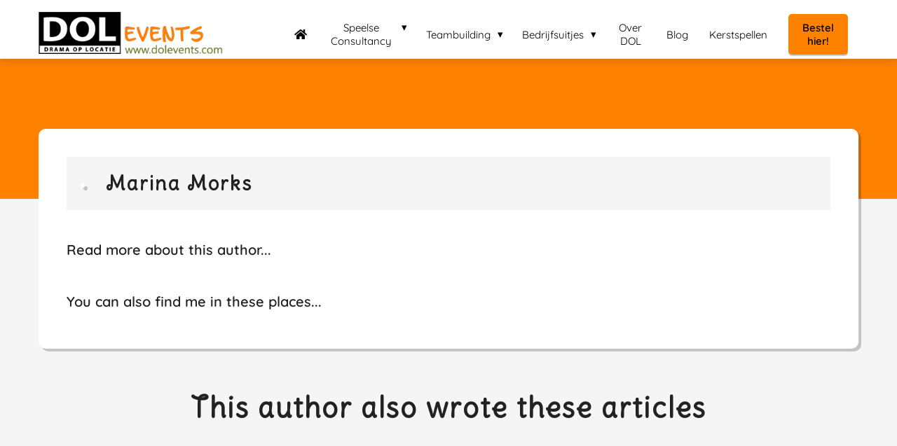

--- FILE ---
content_type: text/html; charset=UTF-8
request_url: https://dolevents.com/author/marinamorks/
body_size: 12890
content:

            <!DOCTYPE html>
            <html lang="nl" prefix="og: https://ogp.me/ns#">
            <head>

            <meta http-equiv="Content-Type" content="text/html; charset=utf-8" />
            <meta name="viewport" content="width=device-width, initial-scale=1">
            <meta property="og:locale" content="nl_NL"><link rel="preload" fetchpriority="high" as="image" href="https://media-01.imu.nl/storage/dolevents.com/1606/logo-dol-event-1.png" imagesrcset="https://media-01.imu.nl/storage/230/1606/responsive/11180133/logo_dolevents_events_kleur_correct_en_afmetingen-350x80_292_67.png 292w, https://media-01.imu.nl/storage/dolevents.com/1606/logo-dol-event-1.png 350w"><link rel="preconnect" href="https://cdnjs.cloudflare.com"><link rel="preconnect" href="https://app.phoenixsite.nl"><link rel="preconnect" href="https://media-01.imu.nl"><link rel="icon" href="https://media-01.imu.nl/wp-content/uploads?url=dolevents.com/favicon.ico" type="image/x-icon" />

            <!-- CSS to prevent Flash of content -->
            <style>
                body, html { 
                    max-width: 100%;
                    display: none;
                    font-family: "Roboto";
                }

                #wrapper {
                    min-height: 100%;
                }

                .pricing-stars p {
                    font-family: FontAwesome;
                }

                .editing-mode-message {
                    display: none !important;
                }
            </style><script>window.phx_track = window.phx_track || function() { (window.phx_track.q = window.phx_track.q || []).push(arguments) }</script><script>window.pages_url = "https://app.phoenixsite.nl/";</script><script async src="[data-uri]" data-type="statistical"></script><script async src="[data-uri]" data-type="marketing"></script><!-- Hotjar Tracking Code for https://dolevents.com -->
<script data-type="marketing" lazy-script="[data-uri]"></script>
<title>Marina Morks - DOLEVENTS.COM</title><meta name="robots" content="index, follow"/><link rel="dns-prefetch" href="//cdn.phoenixsite.nl" /><link><link rel="dns-prefetch" href="//app.phoenixsite.nl" /><link><link rel="canonical" href="https://dolevents.com/author/marinamorks/"><meta property="og:type" content="article"/><meta property="og:title" content="Marina Morks - DOLEVENTS.COM"/><!-- Client scripts !-->
<script>var base_pages_api_url = "https://app.phoenixsite.nl/";</script>
<script>
  let url_string = window.location.href;
  let url = new URL(url_string);
  let order_value = url.searchParams.get("order_value");
  let order_name = url.searchParams.get("product_name");
  let order_sku = url.searchParams.get("sku");
  let order_number = url.searchParams.get("nr");
  let order_quantity = url.searchParams.get("quantity");

  if(!!order_value && !!order_name && !!order_sku && !!order_number && !!order_quantity) {
    window.dataLayer = window.dataLayer || [];
    dataLayer.push({
      "event": "purchase",
      "transactionId": order_number,
      "transactionTotal": order_value,
      "transactionProducts": [{
        "sku": order_sku,
        "name": order_name,
        "price": order_value,
        "quantity":order_quantity
      }] });
  }
</script>
<script defer src="https://cdnjs.cloudflare.com/ajax/libs/jquery/3.6.0/jquery.min.js"></script>
<script defer src="https://cdn.phoenixsite.nl/pageomatic/assets/js/client/parameter-vars.js?v=20251216193724"></script>
<script defer src="https://cdn.phoenixsite.nl/pageomatic/assets/js/client/img-popup-box.js?v=20251216193724"></script>
<script defer src="https://cdn.phoenixsite.nl/pageomatic/assets/js/client/video-popup-box.js?v=20251216193724"></script>
<script defer src="https://cdn.phoenixsite.nl/pageomatic/assets/js/client/portfolio-popup-box.js?v=20251216193724"></script>
<script defer src="https://cdn.phoenixsite.nl/pageomatic/assets/js/client/menu-scroll.js?v=20251216193724"></script>
<script defer src="https://cdn.phoenixsite.nl/pageomatic/assets/js/client/anchor-scroll-script.js?x=2&v=20251216193724"></script>
<script defer src="https://cdn.phoenixsite.nl/pageomatic/assets/js/client/box-slider-script.js?v=20251216193724"></script>
<script defer src="https://cdn.phoenixsite.nl/pageomatic/assets/js/client/common-scripts-ps.js?v=20251216193724"></script>
<script defer src="https://cdn.phoenixsite.nl/pageomatic/assets/js/client/two-step-optin-trigger.js?v=20251216193724"></script>
<script defer type='text/javascript' src="https://cdn.phoenixsite.nl/pageomatic/assets/js/client/phx-admin-menu.js?v=20251216193724"></script>
<script defer type='text/javascript' src="https://cdn.phoenixsite.nl/pageomatic/assets/js/client/fake-scroll.js"></script>
  <script defer src="https://app.phoenixsite.nl/js/popups.js?v=20251216193724"></script>
  <script defer src="https://cdn.phoenixsite.nl/pageomatic/assets/js/client/social-counter.js?v=20251216193724"></script>
  <script defer src="https://cdn.phoenixsite.nl/pageomatic/assets/js/client/news-unit-new.js?v=20251216193724"></script>
    <script async
            defer
            src="https://sc.imu.nl/js/phx-analytics.js?v=20251216193724"
            data-w-id="2062"
            data-p-t="author_template"
    ></script>
<link rel="stylesheet" type="text/css" href="https://cdn.phoenixsite.nl/pageomatic/assets/css/releases/woman-theme-general.css?v=20251216193724"><link rel="stylesheet" type="text/css" href="https://cdn.phoenixsite.nl/pageomatic/assets/css/pages-phoenix-footers.css?v=20251216193724"><link rel="stylesheet" type="text/css" href="https://cdn.phoenixsite.nl/pageomatic/assets/css/master-style.css?v=20251216193724"><link rel="stylesheet" type="text/css" href="https://cdn.phoenixsite.nl/pageomatic/assets/css/releases/phx-admin-menu.css?v=20251216193724"><link rel="stylesheet" type="text/css" href="https://app.phoenixsite.nl/api/v1.0/assets/custom.css?domain=dolevents.com&website_design_id=10438&v=20251216193724-1678354595"><link rel="preload" href="https://cdnjs.cloudflare.com/ajax/libs/font-awesome/5.15.4/css/all.min.css" as="style" onload="this.onload=null;this.rel='stylesheet'"><link rel="preload" href="https://cdn.phoenixsite.nl/pageomatic/assets/css/font-styles/poppins.css" as="style" onload="this.onload=null;this.rel='stylesheet'"><link rel="preload" href="https://cdn.phoenixsite.nl/pageomatic/assets/css/font-styles/didact-gothic.css" as="style" onload="this.onload=null;this.rel='stylesheet'"><link rel="preload" href="https://cdn.phoenixsite.nl/pageomatic/assets/css/font-styles/quicksand.css" as="style" onload="this.onload=null;this.rel='stylesheet'"><link rel="preload" href="https://cdn.phoenixsite.nl/pageomatic/assets/css/font-styles/raleway.css" as="style" onload="this.onload=null;this.rel='stylesheet'"><link rel="preload" href="https://cdn.phoenixsite.nl/pageomatic/assets/css/font-styles/montserrat.css" as="style" onload="this.onload=null;this.rel='stylesheet'"><link rel="preload" href="https://cdn.phoenixsite.nl/pageomatic/assets/css/font-styles/open-sans.css" as="style" onload="this.onload=null;this.rel='stylesheet'"><link rel="preload" href="https://cdn.phoenixsite.nl/pageomatic/assets/css/font-styles/roboto.css" as="style" onload="this.onload=null;this.rel='stylesheet'"><link rel="preload" href="https://fonts.googleapis.com/css?family=Delius+Swash+Caps&display=swap" as="style" onload="this.onload=null;this.rel='stylesheet'"><noscript><link rel="stylesheet" href="https://cdnjs.cloudflare.com/ajax/libs/font-awesome/5.15.4/css/all.min.css"><link rel="stylesheet" href="https://cdn.phoenixsite.nl/pageomatic/assets/css/font-styles/poppins.css"><link rel="stylesheet" href="https://cdn.phoenixsite.nl/pageomatic/assets/css/font-styles/didact-gothic.css"><link rel="stylesheet" href="https://cdn.phoenixsite.nl/pageomatic/assets/css/font-styles/quicksand.css"><link rel="stylesheet" href="https://cdn.phoenixsite.nl/pageomatic/assets/css/font-styles/raleway.css"><link rel="stylesheet" href="https://cdn.phoenixsite.nl/pageomatic/assets/css/font-styles/montserrat.css"><link rel="stylesheet" href="https://cdn.phoenixsite.nl/pageomatic/assets/css/font-styles/open-sans.css"><link rel="stylesheet" href="https://cdn.phoenixsite.nl/pageomatic/assets/css/font-styles/roboto.css"><link rel="stylesheet" href="https://fonts.googleapis.com/css?family=Delius+Swash+Caps&display=swap"></noscript><script> window.phxsite = {"app_domain":"https:\/\/app.phoenixsite.nl","pages_version":2.1}; </script> </head><body><!-- Facebook Pixel Code -->
<script data-type="marketing">
!function(f,b,e,v,n,t,s)
{if(f.fbq)return;n=f.fbq=function(){n.callMethod?
n.callMethod.apply(n,arguments):n.queue.push(arguments)};
if(!f._fbq)f._fbq=n;n.push=n;n.loaded=!0;n.version='2.0';
n.queue=[];t=b.createElement(e);t.async=!0;
t.src=v;s=b.getElementsByTagName(e)[0];
s.parentNode.insertBefore(t,s)}(window, document,'script',
'https://connect.facebook.net/en_US/fbevents.js');
fbq('init', '3462918057152148');
fbq('track', 'PageView');
</script>
<noscript><img height="1" width="1" style="display:none"
src="https://www.facebook.com/tr?id=3462918057152148&ev=PageView&noscript=1"
/></noscript>
<!-- End Facebook Pixel Code --><div id="wrapper">
            <script type="application/ld+json">
                {
                    "@context": "https://schema.org",
                    "@type": "Organization",

                    "@id": " https://dolevents.com ",
                    "name" : " DOL Events ",
                    "url": " https://dolevents.com ",
                    "email": " fred@dolevents.com ",
                    "telephone": " 00312068 166 69 ",
                    "address": {
                        "@type": "PostalAddress",
                        "streetAddress": " Molenweg 55 ",
                        "addressLocality": " Wijdenes ",
                        "postalCode": " 1608 ED ",
                        "addressCountry": "NL"
                    },
                    "logo": "https://media-01.imu.nl/storage/dolevents.com/1606/logo-dol-event-1.png", "sameAs" :
                    [
                        "https://www.facebook.com/DOLEvents", "https://www.linkedin.com/company/14834422/admin/"
                    ]
                }
            </script><div id="fb-root"></div><script>window.pages_url = "https://app.phoenixsite.nl/";</script><div>
    <div class="header-client-styling">
    <div class="basic-header-styling small-size-header">
        <div class="desktop-header fixed">
            <div style="background-color: #ffffff; color: #000000" class="preview-header-item small-size-header">
                <div class="header-item-placement normal-width-header">
                    <a href="https://dolevents.com/" class="logo-link">
                        <div class="desktop-logo">
                            <img src="https://media-01.imu.nl/storage/dolevents.com/1606/logo-dol-event-1.png" alt="logo dol event 1" title="Team events en bedrijfsuitjes van DOL zorgen voor meer verbinding en samenwerking – teambuilding, maar dan leuk!" srcset="https://media-01.imu.nl/storage/230/1606/responsive/11180133/logo_dolevents_events_kleur_correct_en_afmetingen-350x80_292_67.png 292w, https://media-01.imu.nl/storage/dolevents.com/1606/logo-dol-event-1.png 350w" width="350" height="80">
                        </div>
                    </a>
                    <div class="menu-bar">
                                                    <div class="menu-list menu-margin" style="color: #000000">
                                                                <a href="https://dolevents.com//" class="menu-link-styling" >
                                    <div class="menu-item menu-item-background has-no-text   background-effect">
                                         <i class="fa fa-home"></i>
                                    </div>
                                </a>
                                                                                            </div>
                                                    <div class="menu-list menu-margin" style="color: #000000">
                                                                                                    <div class="menu-link-styling">
                                        <div class="menu-item menu-item-background    sub-menu-triangle background-effect">
                                            Speelse Consultancy 
                                        </div>
                                    </div>
                                    <div class="sub-menu-container">
                                                                                    <a href="https://dolevents.com/het-grote-collega-spel/" >
                                                <div class="sub-menu-item menu-item-background">
                                                    <div>
                                                        Het Grote Collega Spel
                                                    </div>
                                                </div>
                                            </a>
                                                                                    <a href="https://dolevents.com/speels-onboarden/" >
                                                <div class="sub-menu-item menu-item-background">
                                                    <div>
                                                        Speels Onboarden
                                                    </div>
                                                </div>
                                            </a>
                                                                                    <a href="https://dolevents.com/hoe-fit-zijn-jouw-medewerkers/" >
                                                <div class="sub-menu-item menu-item-background">
                                                    <div>
                                                        Hoe fit zijn jouw medewerkers?
                                                    </div>
                                                </div>
                                            </a>
                                                                                    <a href="https://dolevents.com/license-to-connect-the-mother-of-ai/" >
                                                <div class="sub-menu-item menu-item-background">
                                                    <div>
                                                        Teambuilding film maken: The Mother of AI
                                                    </div>
                                                </div>
                                            </a>
                                                                                    <a href="https://dolevents.com/change-management/" >
                                                <div class="sub-menu-item menu-item-background">
                                                    <div>
                                                        Change management
                                                    </div>
                                                </div>
                                            </a>
                                                                                    <a href="https://dolevents.com/teambuilding-bedrijfsfilm/" >
                                                <div class="sub-menu-item menu-item-background">
                                                    <div>
                                                        Teambuilding Belbin Bedrijfsfilmpje maken
                                                    </div>
                                                </div>
                                            </a>
                                                                                    <a href="https://dolevents.com/cyber-security/" >
                                                <div class="sub-menu-item menu-item-background">
                                                    <div>
                                                        Cyber Security
                                                    </div>
                                                </div>
                                            </a>
                                                                                    <a href="https://dolevents.com/magisch-land/" >
                                                <div class="sub-menu-item menu-item-background">
                                                    <div>
                                                        Magisch Land &amp; DISC
                                                    </div>
                                                </div>
                                            </a>
                                                                            </div>
                                                            </div>
                                                    <div class="menu-list menu-margin" style="color: #000000">
                                                                                                    <div class="menu-link-styling">
                                        <div class="menu-item menu-item-background    sub-menu-triangle background-effect">
                                            Teambuilding 
                                        </div>
                                    </div>
                                    <div class="sub-menu-container">
                                                                                    <a href="https://dolevents.com/vr-escape-games/" >
                                                <div class="sub-menu-item menu-item-background">
                                                    <div>
                                                        VR escape games
                                                    </div>
                                                </div>
                                            </a>
                                                                                    <a href="https://dolevents.com/license-to-connect-the-mother-of-ai/" >
                                                <div class="sub-menu-item menu-item-background">
                                                    <div>
                                                        Teambuilding film maken: The Mother of AI
                                                    </div>
                                                </div>
                                            </a>
                                                                                    <a href="https://dolevents.com/help-de-directeur/" >
                                                <div class="sub-menu-item menu-item-background">
                                                    <div>
                                                        Help, onze Directeur is  ontvoerd!
                                                    </div>
                                                </div>
                                            </a>
                                                                                    <a href="https://dolevents.com/ai-innovatie-circuit-teambuilding/" >
                                                <div class="sub-menu-item menu-item-background">
                                                    <div>
                                                        AI Innovatie Circuit
                                                    </div>
                                                </div>
                                            </a>
                                                                                    <a href="https://dolevents.com/wie-is-de-saboteur/" >
                                                <div class="sub-menu-item menu-item-background">
                                                    <div>
                                                        Wie is de Saboteur
                                                    </div>
                                                </div>
                                            </a>
                                                                                    <a href="https://dolevents.com/het-grote-collega-spel-offline/" >
                                                <div class="sub-menu-item menu-item-background">
                                                    <div>
                                                        Het Wie is Wie Rankingspel
                                                    </div>
                                                </div>
                                            </a>
                                                                            </div>
                                                            </div>
                                                    <div class="menu-list menu-margin" style="color: #000000">
                                                                                                    <div class="menu-link-styling">
                                        <div class="menu-item menu-item-background    sub-menu-triangle background-effect">
                                            Bedrijfsuitjes 
                                        </div>
                                    </div>
                                    <div class="sub-menu-container">
                                                                                    <a href="https://dolevents.com/alle-bedrijfsuitjes-overzicht/" >
                                                <div class="sub-menu-item menu-item-background">
                                                    <div>
                                                        Overzicht alle bedrijfsuitjes
                                                    </div>
                                                </div>
                                            </a>
                                                                                    <a href="https://dolevents.com/online-bedrijfsuitjes/" >
                                                <div class="sub-menu-item menu-item-background">
                                                    <div>
                                                        Hybride Bedrijfsuitjes &amp;  Andere Team Games
                                                    </div>
                                                </div>
                                            </a>
                                                                                    <a href="https://dolevents.com/live-bedrijfsuitjes-voor-team/" >
                                                <div class="sub-menu-item menu-item-background">
                                                    <div>
                                                        LIVE Bedrijfsuitjes voor Teams
                                                    </div>
                                                </div>
                                            </a>
                                                                                    <a href="https://dolevents.com/quiz/" >
                                                <div class="sub-menu-item menu-item-background">
                                                    <div>
                                                        Quizzen
                                                    </div>
                                                </div>
                                            </a>
                                                                            </div>
                                                            </div>
                                                    <div class="menu-list menu-margin" style="color: #000000">
                                                                <a href="https://dolevents.com/over-dol/" class="menu-link-styling" >
                                    <div class="menu-item menu-item-background    background-effect">
                                        Over DOL 
                                    </div>
                                </a>
                                                                                            </div>
                                                    <div class="menu-list menu-margin" style="color: #000000">
                                                                <a href="https://dolevents.com/blog/" class="menu-link-styling" >
                                    <div class="menu-item menu-item-background    background-effect">
                                        Blog 
                                    </div>
                                </a>
                                                                                            </div>
                                                    <div class="menu-list menu-margin" style="color: #000000">
                                                                <a href="https://dolevents.com/kerstspellen/" class="menu-link-styling" >
                                    <div class="menu-item menu-item-background    background-effect">
                                        Kerstspellen 
                                    </div>
                                </a>
                                                                                            </div>
                                                                                                    <div class="menu-list">
                                <a href="https://dolevents.com/kies-nu" target=&quot;_blank&quot;>
                                    <div class="menu-item" style="color: #000000;">
                                        <div class="cta-header-button bold-menu" style="color: #000000; background-color: #fe8100">
                                            Bestel hier! 
                                        </div>
                                    </div>
                                </a>
                            </div>
                                            </div>
                </div>
            </div>
        </div>
    </div>
    <div class="mobile-header top-mobile-template">
        <div style="background-color: #ffffff; color: #000000" class="mobile-header-bar">
            <a href="https://dolevents.com/">
                <div class="mobile-logo">
                   <img src="https://media-01.imu.nl/storage/dolevents.com/1606/logo-dol-event-1.png" alt="logo dol event 1" title="Team events en bedrijfsuitjes van DOL zorgen voor meer verbinding en samenwerking – teambuilding, maar dan leuk!" srcset="https://media-01.imu.nl/storage/230/1606/responsive/11180133/logo_dolevents_events_kleur_correct_en_afmetingen-350x80_292_67.png 292w, https://media-01.imu.nl/storage/dolevents.com/1606/logo-dol-event-1.png 350w" width="350" height="80">
                </div>
            </a>
                <div class="mobile-header-menu-bar">
                <!-- BURGER ICON MUST BE CLICKABLE -->
                <div class="burger-menu-icon">
                    <i class="fa fa-bars"></i>
                </div>
            </div>
        </div>
        <!-- MENU ITEMS CONTAINER -->
        <div class="mobile-menu-item-container" style="background-color: #ffffff">
                                                                <a href="https://dolevents.com//">
                        <div class="mobile-menu-nav-item has-no-text" style="color: #000000">
                             <i class="fa fa-home"></i>
                        </div>
                    </a>
                                                                <div class="mobile-menu-nav-item has-sub-menu" style="color: #000000">
                        <div class="top-level-name ">
                            Speelse Consultancy 
                        </div>
                                                                                    <div class="mobile-sub-menu-wrapper">
                                    <a href="https://dolevents.com/het-grote-collega-spel/">
                                        <div class="mobile-submenu-nav-item" style="color: #000000">
                                            <div>
                                                Het Grote Collega Spel
                                            </div>
                                        </div>
                                    </a>
                                </div>
                                                            <div class="mobile-sub-menu-wrapper">
                                    <a href="https://dolevents.com/speels-onboarden/">
                                        <div class="mobile-submenu-nav-item" style="color: #000000">
                                            <div>
                                                Speels Onboarden
                                            </div>
                                        </div>
                                    </a>
                                </div>
                                                            <div class="mobile-sub-menu-wrapper">
                                    <a href="https://dolevents.com/hoe-fit-zijn-jouw-medewerkers/">
                                        <div class="mobile-submenu-nav-item" style="color: #000000">
                                            <div>
                                                Hoe fit zijn jouw medewerkers?
                                            </div>
                                        </div>
                                    </a>
                                </div>
                                                            <div class="mobile-sub-menu-wrapper">
                                    <a href="https://dolevents.com/license-to-connect-the-mother-of-ai/">
                                        <div class="mobile-submenu-nav-item" style="color: #000000">
                                            <div>
                                                Teambuilding film maken: The Mother of AI
                                            </div>
                                        </div>
                                    </a>
                                </div>
                                                            <div class="mobile-sub-menu-wrapper">
                                    <a href="https://dolevents.com/change-management/">
                                        <div class="mobile-submenu-nav-item" style="color: #000000">
                                            <div>
                                                Change management
                                            </div>
                                        </div>
                                    </a>
                                </div>
                                                            <div class="mobile-sub-menu-wrapper">
                                    <a href="https://dolevents.com/teambuilding-bedrijfsfilm/">
                                        <div class="mobile-submenu-nav-item" style="color: #000000">
                                            <div>
                                                Teambuilding Belbin Bedrijfsfilmpje maken
                                            </div>
                                        </div>
                                    </a>
                                </div>
                                                            <div class="mobile-sub-menu-wrapper">
                                    <a href="https://dolevents.com/cyber-security/">
                                        <div class="mobile-submenu-nav-item" style="color: #000000">
                                            <div>
                                                Cyber Security
                                            </div>
                                        </div>
                                    </a>
                                </div>
                                                            <div class="mobile-sub-menu-wrapper">
                                    <a href="https://dolevents.com/magisch-land/">
                                        <div class="mobile-submenu-nav-item" style="color: #000000">
                                            <div>
                                                Magisch Land &amp; DISC
                                            </div>
                                        </div>
                                    </a>
                                </div>
                                                                        </div>
                                                                                <div class="mobile-menu-nav-item has-sub-menu" style="color: #000000">
                        <div class="top-level-name ">
                            Teambuilding 
                        </div>
                                                                                    <div class="mobile-sub-menu-wrapper">
                                    <a href="https://dolevents.com/vr-escape-games/">
                                        <div class="mobile-submenu-nav-item" style="color: #000000">
                                            <div>
                                                VR escape games
                                            </div>
                                        </div>
                                    </a>
                                </div>
                                                            <div class="mobile-sub-menu-wrapper">
                                    <a href="https://dolevents.com/license-to-connect-the-mother-of-ai/">
                                        <div class="mobile-submenu-nav-item" style="color: #000000">
                                            <div>
                                                Teambuilding film maken: The Mother of AI
                                            </div>
                                        </div>
                                    </a>
                                </div>
                                                            <div class="mobile-sub-menu-wrapper">
                                    <a href="https://dolevents.com/help-de-directeur/">
                                        <div class="mobile-submenu-nav-item" style="color: #000000">
                                            <div>
                                                Help, onze Directeur is  ontvoerd!
                                            </div>
                                        </div>
                                    </a>
                                </div>
                                                            <div class="mobile-sub-menu-wrapper">
                                    <a href="https://dolevents.com/ai-innovatie-circuit-teambuilding/">
                                        <div class="mobile-submenu-nav-item" style="color: #000000">
                                            <div>
                                                AI Innovatie Circuit
                                            </div>
                                        </div>
                                    </a>
                                </div>
                                                            <div class="mobile-sub-menu-wrapper">
                                    <a href="https://dolevents.com/wie-is-de-saboteur/">
                                        <div class="mobile-submenu-nav-item" style="color: #000000">
                                            <div>
                                                Wie is de Saboteur
                                            </div>
                                        </div>
                                    </a>
                                </div>
                                                            <div class="mobile-sub-menu-wrapper">
                                    <a href="https://dolevents.com/het-grote-collega-spel-offline/">
                                        <div class="mobile-submenu-nav-item" style="color: #000000">
                                            <div>
                                                Het Wie is Wie Rankingspel
                                            </div>
                                        </div>
                                    </a>
                                </div>
                                                                        </div>
                                                                                <div class="mobile-menu-nav-item has-sub-menu" style="color: #000000">
                        <div class="top-level-name ">
                            Bedrijfsuitjes 
                        </div>
                                                                                    <div class="mobile-sub-menu-wrapper">
                                    <a href="https://dolevents.com/alle-bedrijfsuitjes-overzicht/">
                                        <div class="mobile-submenu-nav-item" style="color: #000000">
                                            <div>
                                                Overzicht alle bedrijfsuitjes
                                            </div>
                                        </div>
                                    </a>
                                </div>
                                                            <div class="mobile-sub-menu-wrapper">
                                    <a href="https://dolevents.com/online-bedrijfsuitjes/">
                                        <div class="mobile-submenu-nav-item" style="color: #000000">
                                            <div>
                                                Hybride Bedrijfsuitjes &amp;  Andere Team Games
                                            </div>
                                        </div>
                                    </a>
                                </div>
                                                            <div class="mobile-sub-menu-wrapper">
                                    <a href="https://dolevents.com/live-bedrijfsuitjes-voor-team/">
                                        <div class="mobile-submenu-nav-item" style="color: #000000">
                                            <div>
                                                LIVE Bedrijfsuitjes voor Teams
                                            </div>
                                        </div>
                                    </a>
                                </div>
                                                            <div class="mobile-sub-menu-wrapper">
                                    <a href="https://dolevents.com/quiz/">
                                        <div class="mobile-submenu-nav-item" style="color: #000000">
                                            <div>
                                                Quizzen
                                            </div>
                                        </div>
                                    </a>
                                </div>
                                                                        </div>
                                                                                                <a href="https://dolevents.com/over-dol/">
                        <div class="mobile-menu-nav-item " style="color: #000000">
                            Over DOL 
                        </div>
                    </a>
                                                                                <a href="https://dolevents.com/blog/">
                        <div class="mobile-menu-nav-item " style="color: #000000">
                            Blog 
                        </div>
                    </a>
                                                                                <a href="https://dolevents.com/kerstspellen/">
                        <div class="mobile-menu-nav-item " style="color: #000000">
                            Kerstspellen 
                        </div>
                    </a>
                                        <div class="mobile-bottom-flex">
                                                    <a class="mobile-cta-button" href="https://dolevents.com/kies-nu" target=&quot;_blank&quot;>
                    <div class="menu-item" style="color: #000000;">
                        <div class="cta-header-button bold-menu" style="color: #000000; background-color: #fe8100">
                            Bestel hier! 
                        </div>
                    </div>
                    </a>
                            </div>
        </div>
    </div>
</div>
</div><!-- pagespeedStartBodyTag !--><div class="two-step-optin-wrapper woman-theme"><div class="two-step-popup primary-c-bg-gradient two-step-close"></div></div><div id="loadbalancer_valid_cache" style="display:none"></div><div class="blog_overview_element_wrapper" data-paginationtype="static"><div class="odd-even-row  all-devices  woman-theme"><div class="row-nest-one" data-rowuuid="eaca6cdd-e038-47b1-ac0b-3601d523683f" id="1" data-element="basic-author-page"><div class="row-nest-two" id="content_row_40986991"><div class="row-nest-three row-bg-gray     " style="color: ; background-color: ; background-image: ; ">
    <div class="full-row no-padding-top higher-z-index woman-theme woman-theme-content" >
        <div class="author-page-wrap">
            <div class="author-page-top-bg primary-c-bg"></div>
            <div class="full-row-center">
                <div class="author-page-center">
                    <div class="author-top-wrap">
                        <div class="author-img">
                            <img src="">
                        </div>
                        <div class="author-info-wrap">
                            <h1 class="author-name">
                                Marina Morks
                            </h1>
                            <div class="author-title">
                                
                            </div>
                        </div>
                    </div>
                    <div class="author-content-wrap">
                        <div class="author-content">
                            <div class="author-content-title">
                                Read more about this author...
                            </div>
                            <div class="author-inner-content">
                                
                            </div>
                        </div>
                        <div class="author-exposure">
                            <div class="author-content-title">
                                You can also find me in these places...
                            </div>
                            <div class="exposure-buttons-wrap">
                                <a target="_blank" href=""   style="display: none;" >
                                    <div class="exposure-button general-btn general-btn-bg general-btn-border">
                                        <div class="icon-holder">
                                            <i class="fa fa-external-link-alt"></i>
                                        </div>
                                        Website
                                    </div>
                                </a>
                                <a target="_blank" href=""   style="display: none;" >
                                    <div class="exposure-button facebook">
                                        <div class="icon-holder">
                                            <i class="fab fa-facebook"></i>
                                        </div>
                                        Facebook
                                    </div>
                                </a>
                                <a target="_blank" href=""   style="display: none;" >
                                    <div class="exposure-button linked-in">
                                        <div class="icon-holder">
                                            <i class="fab fa-linkedin"></i>
                                        </div>
                                        Linkedin
                                    </div>
                                </a>
                                <a target="_blank" href=""   style="display: none;" >
                                    <div class="exposure-button twitter">
                                        <div class="icon-holder">
                                            <i class="fab fa-twitter"></i>
                                        </div>
                                        Twitter
                                    </div>
                                </a>
                                <a target="_blank" href=""   style="display: none;" >
                                    <div class="exposure-button instagram">
                                        <div class="icon-holder">
                                            <i class="fab fa-instagram"></i>
                                        </div>
                                        Instagram
                                    </div>
                                </a>
                            </div>
                        </div>
                    </div>
                </div>
            </div>
            <div class="full-row-center" style="margin-top: 60px;">
                <h2 class="full-row-title" id="
____________________this_author_also_wrote_these_articles
________________">
                    This author also wrote these articles
                </h2>
                
                <div class="author-related-content news-units-holder" data-authorid="14037">
                    
                    <div id="postBlockPlaceholder" style="display: none;">
                        <div class="related-content-item">
                            <full-post-link>
                                <div>
                                    <div class="related-content-img">
                                        <post-image></post-image>
                                    </div>
                                    <div class="related-content-title">
                                        <post-title></post-title>
                                    </div>
                                    <div class="related-content-date">
                                        <post-date></post-date>
                                    </div>
                                    <div class="related-content-content">
                                        <post-excerpt :max-length="80"></post-excerpt>
                                    </div>
                                </div>
                            </full-post-link>
                        </div>
                    </div>
                </div>
            </div>
        </div>
    </div>
</div></div></div></div><!-- Piwik --> 
<script type="text/javascript" data-type="functional" lazy-script="[data-uri]"></script>
<script type="text/javascript" data-type="functional" lazy-script="[data-uri]"></script>
<script>window.page_id = 3367555; window.page_type_id = 16</script><footer class="footer-wrapper">
                    <div class="footer-row normal" style="background-color: #fe8100; ">
                <div class="footer-row-inner align-items-flex-start">
                                        <div class="footer-column">
                                                    <div class="footer-spot normal font-size-standard align- font-quicksand" style="color: #FFFFFF;">
                                                                    <div class="element-title">
                                        <h3><b>Contactinformatie</b></h3>                                    </div>
                                                            </div>
                                                    <div class="footer-spot normal font-size-standard align- font-quicksand" style="color: #FFFFFF;">
                                                                    <div class="element-address">
                                        <ul itemscope="itemscope" itemtype="https://schema.org/Organization">
                    <li>
                <i class="fa fa-building"></i>
                <span>DOL Events</span>
            </li>
        
                    <li>
                <i class="fa fa-home"></i>
                <span>Molenweg 55</span>
            </li>
        
                    <li>
                <i class="fa fa-map-marker"></i>
                <span>1608 ED </span>
                <span>Wijdenes</span>
            </li>
        
                    <li>
                <i class="fa fa-phone"></i>
                <span><a href="tel:00312068 166 69">00312068 166 69</a></span>
            </li>
        
                    <li>
                <i class="fa fa-envelope"></i>
                <span><a href="mailto:fred@dolevents.com">fred@dolevents.com</a></span>
            </li>
                            <li>
                <i class="fa fa-briefcase"></i>
                <span>KvK nummer: 56330626</span>
            </li>
                                    <li>
                <i class="fa fa-certificate"></i>
                <span>BTW nummer: NL003516856B51</span>
            </li>
            </ul>
                                    </div>
                                                            </div>
                                            </div>
                                    <div class="footer-column">
                                                    <div class="footer-spot normal font-size-standard align- font-quicksand" style="color: #FFFFFF;">
                                                                    <div class="element-title">
                                        <h3><b>De kleine lettertjes</b></h3>                                    </div>
                                                            </div>
                                                    <div class="footer-spot normal font-size-standard align- font-quicksand" style="color: #FFFFFF;">
                                                                    <div class="element-menu">
                                        <ul>
            <li>
            <a href="https://dolevents.com/algemene-voorwaarden/" >
                <span>Algemene voorwaarden</span>
            </a>
        </li>
            <li>
            <a href="https://dolevents.com/privacy-statement/" >
                <span>Privacy statement</span>
            </a>
        </li>
            <li>
            <a href="https://dolevents.com/disclaimer/" >
                <span>Disclaimer</span>
            </a>
        </li>
            <li>
            <a href="#" >
                <span>Enter the text for your list item...</span>
            </a>
        </li>
    </ul>                                    </div>
                                                            </div>
                                            </div>
                                    <div class="footer-column">
                                                    <div class="footer-spot normal font-size-standard align- font-quicksand" style="color: #FFFFFF;">
                                                                    <div class="element-title">
                                        <h3><b>Populair:</b></h3>                                    </div>
                                                            </div>
                                                    <div class="footer-spot normal font-size-standard align- font-quicksand" style="color: #FFFFFF;">
                                                                    <div class="element-menu">
                                        <ul>
            <li>
            <a href="https://dolevents.com/teambuilding-james-bond/" >
                <span>James Bond film</span>
            </a>
        </li>
            <li>
            <a href="https://dolevents.com/change-management/" >
                <span>Change management</span>
            </a>
        </li>
            <li>
            <a href="https://dolevents.com/speels-onboarden/" >
                <span>Speels onboarden</span>
            </a>
        </li>
            <li>
            <a href="https://dolevents.com/live-bedrijfsuitjes-voor-team/" >
                <span>Live bedrijfsuitjes voor teams</span>
            </a>
        </li>
            <li>
            <a href="https://dolevents.com/e-book-onboarding/" >
                <span>Gratis E-book onboarding</span>
            </a>
        </li>
    </ul>                                    </div>
                                                            </div>
                                            </div>
                            </div>
        </div>
                <div class="footer-row normal" style="background-color: #161676; ">
                <div class="footer-row-inner align-items-flex-start">
                                        <div class="footer-column">
                                                    <div class="footer-spot normal font-size-standard align- font-quicksand" style="color: #FFFFFF;">
                                                                    <div class="element-title">
                                        <h3>© DOL Events 2025</h3>                                    </div>
                                                            </div>
                                            </div>
                                    <div class="footer-column">
                                                    <div class="footer-spot normal font-size-standard align- font-quicksand" style="color: #222222;">
                                                                    <div class="element-social">
                                        <a href="https://www.facebook.com/DOLEvents" class="secondary-c-bg secondary-c-contrast-txt" target="_blank">
            <i class="fab fa-facebook"></i>
        </a>
                <a href="https://www.linkedin.com/company/14834422/admin/" class="secondary-c-bg secondary-c-contrast-txt" target="_blank">
            <i class="fab fa-linkedin"></i>
        </a>
                                        </div>
                                                            </div>
                                            </div>
                                    <div class="footer-column">
                                                    <div class="footer-spot normal font-size-standard align- font-quicksand" style="color: #FFFFFF;">
                                                                    <div class="element-search">
                                        <form role="search" method="get" id="searchform-footer" class="searchform" action="/search/">
    <input type="text" value="" name="s" id="s" placeholder="Zoeken..">
    <button type="submit" id="searchsubmit" aria-label="Search">
        <i class="fa fa-search"></i>
    </button>
</form>
                                    </div>
                                                            </div>
                                            </div>
                            </div>
        </div>
    </footer>
<script> 
                            window.active_data_resources = {"forge_popup_types":[{"id":1,"label":"Opt-in","name_clean":"optin","icon":"mail_outline","created_at":"2018-07-05T09:53:13.000000Z","updated_at":"2018-07-05T09:53:13.000000Z","is_active":1},{"id":6,"label":"CTA","name_clean":"Call To Action","icon":"cta","created_at":null,"updated_at":null,"is_active":1}],"forge_popup_attention_grabber_types":[{"id":1,"name":"Pop-ups","name_clean":"popup","is_active":1,"created_at":"2018-09-05T09:17:22.000000Z","updated_at":"2018-09-05T09:17:22.000000Z","image":"far fa-window-restore","description":"Pop-ups appear as a small modal in an overlay over the page"},{"id":2,"name":"Boomboxes","name_clean":"boombox","is_active":1,"created_at":"2018-09-05T09:17:22.000000Z","updated_at":"2018-09-05T09:17:22.000000Z","image":"fa fa-bullhorn","description":"Boomboxes appear as a large overlay that blocks the current view"},{"id":3,"name":"Magnets","name_clean":"magnet","is_active":1,"created_at":"2018-09-05T09:17:22.000000Z","updated_at":"2018-09-05T09:17:22.000000Z","image":"fas fa-magnet ","description":"Magnets appear as a sticky box to the side or bottom of the screen"},{"id":4,"name":"Ribbons","name_clean":"ribbon","is_active":1,"created_at":"2018-09-05T09:17:22.000000Z","updated_at":"2018-09-05T09:17:22.000000Z","image":"far fa-ribbon","description":"Ribbons cover the top or bottom of your page, acting as a magnet"}],"active_data_content_options":[{"id":3877,"website_id":2062,"model_type":"ForgePopupTemplateViewRowBlockContentItem","data":"{\"value\":\"https:\\\/\\\/dolevents.com\\\/contact\\\/\"}","data_type":"object","created_at":"2020-06-09T13:38:00.000000Z","updated_at":"2020-06-09T13:38:00.000000Z","parent_id":13712,"name_clean":"link","uuid":null,"is_imu_template_option":0},{"id":3878,"website_id":2062,"model_type":"ForgePopupTemplateViewRowBlockContentItem","data":"{\"value\":\"https:\\\/\\\/dolevents.com\\\/contact\\\/\"}","data_type":"object","created_at":"2020-06-09T13:38:07.000000Z","updated_at":"2020-06-09T13:38:07.000000Z","parent_id":13712,"name_clean":"link","uuid":null,"is_imu_template_option":0},{"id":3879,"website_id":2062,"model_type":"ForgePopupTemplateViewRowBlockContentItem","data":"{\"value\":\"https:\\\/\\\/dolevents.com\\\/contact\\\/\"}","data_type":"object","created_at":"2020-06-09T13:41:25.000000Z","updated_at":"2020-06-09T13:41:25.000000Z","parent_id":13712,"name_clean":"link","uuid":null,"is_imu_template_option":0},{"id":3880,"website_id":2062,"model_type":"ForgePopupTemplateViewRowBlockContentItem","data":"{\"value\":\"https:\\\/\\\/dolevents.com\\\/contact\\\/\"}","data_type":"object","created_at":"2020-06-09T13:43:22.000000Z","updated_at":"2020-06-09T13:43:22.000000Z","parent_id":13712,"name_clean":"link","uuid":null,"is_imu_template_option":0},{"id":3881,"website_id":2062,"model_type":"ForgePopupTemplateViewRowBlockContentItem","data":"{\"value\":\"https:\\\/\\\/dolevents.com\\\/contact\\\/\"}","data_type":"object","created_at":"2020-06-09T13:45:46.000000Z","updated_at":"2020-06-09T13:45:46.000000Z","parent_id":13712,"name_clean":"link","uuid":null,"is_imu_template_option":0},{"id":4060,"website_id":2062,"model_type":"ForgePopupTemplateViewRowBlockContentItem","data":"{\"value\":\"https:\\\/\\\/dolevents.com\\\/contact\\\/\",\"open_in_new_tab\":true}","data_type":"object","created_at":"2020-06-30T14:55:36.000000Z","updated_at":"2020-06-30T14:55:36.000000Z","parent_id":13716,"name_clean":"link","uuid":null,"is_imu_template_option":0},{"id":5282,"website_id":2062,"model_type":"ForgePopupTemplateViewRowBlockContentItem","data":"{\"value\":\"https:\\\/\\\/dolevents.com\\\/offerte\\\/\",\"open_in_new_tab\":true}","data_type":"object","created_at":"2020-11-12T16:22:30.000000Z","updated_at":"2020-11-12T16:22:30.000000Z","parent_id":18744,"name_clean":"link","uuid":null,"is_imu_template_option":0},{"id":5283,"website_id":2062,"model_type":"ForgePopupTemplateViewRowBlockContentItem","data":"{\"value\":\"https:\\\/\\\/dolevents.com\\\/offerte\\\/\",\"open_in_new_tab\":true}","data_type":"object","created_at":"2020-11-12T16:22:36.000000Z","updated_at":"2020-11-12T16:22:36.000000Z","parent_id":18744,"name_clean":"link","uuid":null,"is_imu_template_option":0},{"id":5316,"website_id":2062,"model_type":"ForgePopupTemplateViewRowBlockContentItem","data":"{\"value\":\"https:\\\/\\\/dolevents.com\\\/contact\\\/\",\"open_in_new_tab\":true}","data_type":"object","created_at":"2020-11-14T21:16:23.000000Z","updated_at":"2020-11-14T21:16:23.000000Z","parent_id":18799,"name_clean":"link","uuid":null,"is_imu_template_option":0},{"id":11278,"website_id":2062,"model_type":"ForgePopupTemplateViewRowBlockContentItem","data":"{\"value\":\"https:\\\/\\\/dolevents.com\\\/e-book-onboarding\\\/\",\"open_in_new_tab\":true}","data_type":"object","created_at":"2022-03-09T18:28:55.000000Z","updated_at":"2022-03-09T18:28:55.000000Z","parent_id":36627,"name_clean":"link","uuid":null,"is_imu_template_option":0},{"id":19732,"website_id":2062,"model_type":"ForgePopupTemplateViewRowBlockContentItem","data":"{\"value\":\"https:\\\/\\\/dolevents.com\\\/red-het-kerstfeest\\\/\"}","data_type":"object","created_at":"2024-10-18T15:09:41.000000Z","updated_at":"2024-10-18T15:09:41.000000Z","parent_id":63186,"name_clean":"link","uuid":null,"is_imu_template_option":0},{"id":19733,"website_id":2062,"model_type":"ForgePopupTemplateViewRowBlockContentItem","data":"{\"value\":\"https:\\\/\\\/dolevents.com\\\/red-het-kerstfeest\\\/\"}","data_type":"object","created_at":"2024-10-18T15:09:59.000000Z","updated_at":"2024-10-18T15:09:59.000000Z","parent_id":63186,"name_clean":"link","uuid":null,"is_imu_template_option":0}],"forge_popups":[{"id":14392,"name":"James Bond teambuilding brochure","forge_popup_type_id":1,"forge_popup_template_id":14136,"forge_popup_attention_grabber_type_id":3,"form_id":81254,"animation":"slide_up","alternative_form_id":0,"enabled_devices":null,"is_active":1,"background_color":null,"requires_gdpr_consent":0,"has_honeypot":true,"redirect_url":"https:\/\/dolevents.com\/optin-succes-james-bond-brochure\/","no_consent_redirect_url":null,"optin_tags":null,"custom_parameters":null,"no_consent_optin_tags":null,"followup_type":"redirect_to_url","followup_value":null,"no_consent_followup_type":"redirect_to_url","no_consent_followup_value":null,"popup_position":null,"analytics_label_id":null}],"forge_popup_triggers":[{"id":160421,"trigger_type":"timer","direction":"include","description":"Time before showing the pop-up in seconds","value":"20","forge_popup_id":14392,"meta_value":null,"name":"Timer","category":"main_trigger"},{"id":160422,"trigger_type":"show_on_desktop","direction":"include","description":null,"value":"true","forge_popup_id":14392,"meta_value":null,"name":"Desktop","category":"device_trigger"},{"id":160423,"trigger_type":"show_on_tablet","direction":"include","description":null,"value":"true","forge_popup_id":14392,"meta_value":null,"name":"Tablet","category":"device_trigger"},{"id":160424,"trigger_type":"page_type","direction":"include","description":null,"value":"1","forge_popup_id":14392,"meta_value":null,"name":"Page Type","category":"page_type_trigger"},{"id":160425,"trigger_type":"page_type","direction":"include","description":null,"value":"7","forge_popup_id":14392,"meta_value":null,"name":"Page Type","category":"page_type_trigger"},{"id":160426,"trigger_type":"page_type","direction":"include","description":null,"value":"9","forge_popup_id":14392,"meta_value":null,"name":"Page Type","category":"page_type_trigger"},{"id":160427,"trigger_type":"page_type","direction":"include","description":null,"value":"12","forge_popup_id":14392,"meta_value":null,"name":"Page Type","category":"page_type_trigger"},{"id":160428,"trigger_type":"page_type","direction":"include","description":null,"value":"16","forge_popup_id":14392,"meta_value":null,"name":"Page Type","category":"page_type_trigger"},{"id":160429,"trigger_type":"page_type","direction":"include","description":null,"value":"17","forge_popup_id":14392,"meta_value":null,"name":"Page Type","category":"page_type_trigger"},{"id":160430,"trigger_type":"page_type","direction":"include","description":null,"value":"18","forge_popup_id":14392,"meta_value":null,"name":"Page Type","category":"page_type_trigger"},{"id":160431,"trigger_type":"page_type","direction":"include","description":null,"value":"21","forge_popup_id":14392,"meta_value":null,"name":"Page Type","category":"page_type_trigger"},{"id":160432,"trigger_type":"page_type","direction":"include","description":null,"value":"23","forge_popup_id":14392,"meta_value":null,"name":"Page Type","category":"page_type_trigger"},{"id":160433,"trigger_type":"page_type","direction":"include","description":null,"value":"25","forge_popup_id":14392,"meta_value":null,"name":"Page Type","category":"page_type_trigger"},{"id":160434,"trigger_type":"page_type","direction":"include","description":null,"value":"26","forge_popup_id":14392,"meta_value":null,"name":"Page Type","category":"page_type_trigger"},{"id":160435,"trigger_type":"blog_post_category","direction":"include","description":null,"value":"19625","forge_popup_id":14392,"meta_value":null,"name":"Blog Post Category","category":"blog_post_category_trigger"},{"id":160436,"trigger_type":"blog_post_category","direction":"include","description":null,"value":"19627","forge_popup_id":14392,"meta_value":null,"name":"Blog Post Category","category":"blog_post_category_trigger"},{"id":160437,"trigger_type":"blog_post_category","direction":"include","description":null,"value":"19628","forge_popup_id":14392,"meta_value":null,"name":"Blog Post Category","category":"blog_post_category_trigger"},{"id":160438,"trigger_type":"blog_post_category","direction":"include","description":null,"value":"19629","forge_popup_id":14392,"meta_value":null,"name":"Blog Post Category","category":"blog_post_category_trigger"},{"id":160439,"trigger_type":"blog_post_category","direction":"include","description":null,"value":"19630","forge_popup_id":14392,"meta_value":null,"name":"Blog Post Category","category":"blog_post_category_trigger"},{"id":160440,"trigger_type":"blog_post_category","direction":"include","description":null,"value":"19631","forge_popup_id":14392,"meta_value":null,"name":"Blog Post Category","category":"blog_post_category_trigger"}],"forge_popup_templates":[{"id":14136,"name_clean":"img_optin_magnet"}],"forge_popup_template_views":[{"id":14135,"view_type":"optin_and_consent","name":"New view","forge_popup_template_id":14136,"forge_popup_template_view_rows":{"data":[{"id":46991,"background_color":"#16891A","background_gradient":"no-gradient","align_items":"align-items-center","spacing":"normal","position":0,"forge_popup_template_view_id":14135,"forge_popup_template_view_row_blocks":{"data":[{"id":54263,"type":"single-block","size":"standard-block","position":0,"forge_popup_template_view_row_id":46991,"forge_popup_template_view_row_block_content_items":{"data":[{"id":62943,"content_type":"title","sub_content_type":null,"content":"<b>Haal het maximale uit je team!<\/b><div>Ontvang <u>gratis<\/u> de James Bond teambuilding brochure<\/div>","text_align":"align-text-center","font":"montserrat","font_color":"font-c-white","background_color":null,"position":0,"forge_popup_template_view_row_block_id":54263,"image_dimensions":null,"free_image_cropping":0,"meta_field":null}]}}]}},{"id":46992,"background_color":"#16891A","background_gradient":"no-gradient","align_items":"align-items-center","spacing":"no-padding-top","position":1,"forge_popup_template_view_id":14135,"forge_popup_template_view_row_blocks":{"data":[{"id":54264,"type":"single-block","size":"third-block","position":0,"forge_popup_template_view_row_id":46992,"forge_popup_template_view_row_block_content_items":{"data":[{"id":62944,"content_type":"image","sub_content_type":null,"content":"https:\/\/media-01.imu.nl\/storage\/dolevents.com\/10705\/cover-james-bond-teambuilding-2-140x240-1.png","text_align":"align-text-center","font":"quicksand","font_color":"font-c-dark-gray","background_color":null,"position":0,"forge_popup_template_view_row_block_id":54264,"image_dimensions":"140x240","free_image_cropping":0,"meta_field":null}]}},{"id":54265,"type":"single-block","size":"double-third-block","position":1,"forge_popup_template_view_row_id":46992,"forge_popup_template_view_row_block_content_items":{"data":[{"id":62945,"content_type":"optin","sub_content_type":null,"content":"Placeholder content","text_align":"align-text-center","font":"quicksand","font_color":"font-c-dark-gray","background_color":null,"position":0,"forge_popup_template_view_row_block_id":54265,"image_dimensions":null,"free_image_cropping":0,"meta_field":null},{"id":62946,"content_type":"consent-box","sub_content_type":null,"content":"Sign me up for the newsletter please!","text_align":"align-text-center","font":"quicksand","font_color":"font-c-white","background_color":null,"position":1,"forge_popup_template_view_row_block_id":54265,"image_dimensions":null,"free_image_cropping":0,"meta_field":null}]}}]}},{"id":46993,"background_color":"#ffffff","background_gradient":"no-gradient","align_items":"align-items-center","spacing":"no-padding-bottom","position":2,"forge_popup_template_view_id":14135,"forge_popup_template_view_row_blocks":{"data":[{"id":54266,"type":"single-block","size":"standard-block","position":0,"forge_popup_template_view_row_id":46993,"forge_popup_template_view_row_block_content_items":{"data":[{"id":62947,"content_type":"optin-button","sub_content_type":null,"content":"Stuur maar op","text_align":"align-text-center","font":"montserrat","font_color":"font-c-white","background_color":"#ea1c0d","position":0,"forge_popup_template_view_row_block_id":54266,"image_dimensions":null,"free_image_cropping":0,"meta_field":null}]}}]}},{"id":46994,"background_color":"#ffffff","background_gradient":"no-gradient","align_items":"align-items-center","spacing":"no-padding-top","position":3,"forge_popup_template_view_id":14135,"forge_popup_template_view_row_blocks":{"data":[{"id":54267,"type":"single-block","size":"standard-block","position":0,"forge_popup_template_view_row_id":46994,"forge_popup_template_view_row_block_content_items":{"data":[{"id":62948,"content_type":"privacy-notice","sub_content_type":null,"content":"We gaan zorgvuldig om met jouw gegevens","text_align":"align-text-center","font":"quicksand","font_color":"font-c-flat-black","background_color":null,"position":0,"forge_popup_template_view_row_block_id":54267,"image_dimensions":null,"free_image_cropping":0,"meta_field":null}]}}]}}]}}],"email_marketing_forms":[{"id":81254,"name":"James Bond teambuilding brochure - Phoenix form","form_type":"optin","subscriber_list_id":77833,"created_at":"2024-10-10 15:06:02","updated_at":"2024-10-10 15:06:02","remote_uid":null,"remote_list_uid":"51","redirect_url":null,"is_default_form":1,"uuid":"c4a494ed-65d0-4a78-9009-5a9ef2b6c140"}],"form_fields":[{"id":490574,"form_id":81254,"name":"first_name","data_type":"text","is_required":1,"created_at":"2024-10-10 16:00:20","updated_at":"2024-10-10 16:00:20","label_text":"Voornaam","is_hidden":0,"default_value":"","remote_uid":"0","placeholder_text":"Voornaam","position":1,"is_hardcoded_field":0,"is_user_overided":0,"remote_data_type":null},{"id":490575,"form_id":81254,"name":"email","data_type":"email","is_required":1,"created_at":"2024-10-10 16:00:20","updated_at":"2024-10-10 16:00:20","label_text":"Je beste e-mailadres","is_hidden":0,"default_value":"","remote_uid":"0","placeholder_text":"Je beste e-mailadres","position":2,"is_hardcoded_field":0,"is_user_overided":0,"remote_data_type":null}],"app_domain":"https:\/\/app.phoenixsite.nl","privacy_policy_url":"https:\/\/dolevents.com\/privacy-statement\/","website_lang":"nl_NL"} 
                        </script><div id="popups-holder"></div><script>var ScriptLoader = function () {
  this.listener = this.runListener.bind(this);
  this.events = ['keydown', 'mouseover', 'touchmove', 'touchstart'];
  return this;
};

var scriptGetType = function (script) {
  return script && script.hasAttribute('data-type')
    ? script.getAttribute('data-type')
    : 'functional';
};

ScriptLoader.prototype.loadScriptSrc = function () {
  // var consent = window.CookieConsent ? CookieConsent.getGivenConsentItems() : null;

  var attrName = 'lazy-script';
  var elements = document.querySelectorAll('script[' + attrName + ']');
  elements.forEach(function (e) {
    // if (consent !== null && consent[scriptGetType(e)]) {
    var src = e.getAttribute(attrName);
    e.setAttribute('src', src);
    e.removeAttribute(attrName);
    // }
  });
};
ScriptLoader.prototype.registerListeners = function () {
  var self = this;
  this.events.forEach(function (eventName) {
    window.addEventListener(eventName, self.listener, {
      passive: true,
    });
  });
};
ScriptLoader.prototype.removeListeners = function () {
  var self = this;
  this.events.forEach(function (eventName) {
    window.removeEventListener(eventName, self.listener);
  });
};
ScriptLoader.prototype.runListener = function () {
  this.loadScriptSrc();
  this.removeListeners();
};

window._script_loader = new ScriptLoader();
_script_loader.registerListeners();
</script><script src="https://app.phoenixsite.nl/pageomatic/assets/js/client/lazyload.min.js?v=20251216193724"></script><div class="phoenix-admin-menu-wrapper">
  <div class="phx-admin-close drop-up">
    <i class="fa fa-caret-up arrow-up"></i>
    <i class="fa fa-caret-down arrow-down"></i>
  </div>
  <div class="phx-admin-menu-inner">
    <div class="phx-logo-wrapper">

    </div>
    <div class="menu-items-wrapper">
              <a onclick="location.href='https://app.phoenixsite.nl/v2#/pages-builder-3/3367555'" class="phx-admin-menu-item">
          <i class="fa fa-pen"></i>
          Edit page
        </a>
            <a onclick="location.href='https://app.phoenixsite.nl/admin/dashboard'" class="phx-admin-menu-item">
        <i class="fa fa-th-large"></i>
        Dashboard
      </a>
      <a onclick="location.href='https://app.phoenixsite.nl/admin/settings'" class="phx-admin-menu-item">
        <i class="fa fa-sliders-h"></i>
        Settings
      </a>
      <a onclick="location.href='https://app.phoenixsite.nl/v2#/tools/design/theme'" class="phx-admin-menu-item">
        <i class="fa fa-palette"></i>
        Website Design
      </a>
              <a onclick="location.href='https://app.phoenixsite.nl/v2#/settings/renew_cache/page/3367555'" class="phx-admin-menu-item">
          <i class="fa fa-newspaper"></i>
          Page cached on Sun. 18 Jan 07:41<br>
          Renew cache
        </a>
          </div>
  </div>
</div></div></body></html>

--- FILE ---
content_type: text/plain
request_url: https://www.google-analytics.com/j/collect?v=1&_v=j102&a=743930939&t=pageview&_s=1&dl=https%3A%2F%2Fdolevents.com%2Fauthor%2Fmarinamorks%2F&ul=en-us%40posix&dt=Marina%20Morks%20-%20DOLEVENTS.COM&sr=1280x720&vp=1280x720&_u=IEBAAEABAAAAACAAI~&jid=978280108&gjid=1154651557&cid=2043065329.1768718463&tid=UA-35958349-1&_gid=1212621485.1768718463&_r=1&_slc=1&z=1568916082
body_size: -450
content:
2,cG-431W8E5RRH